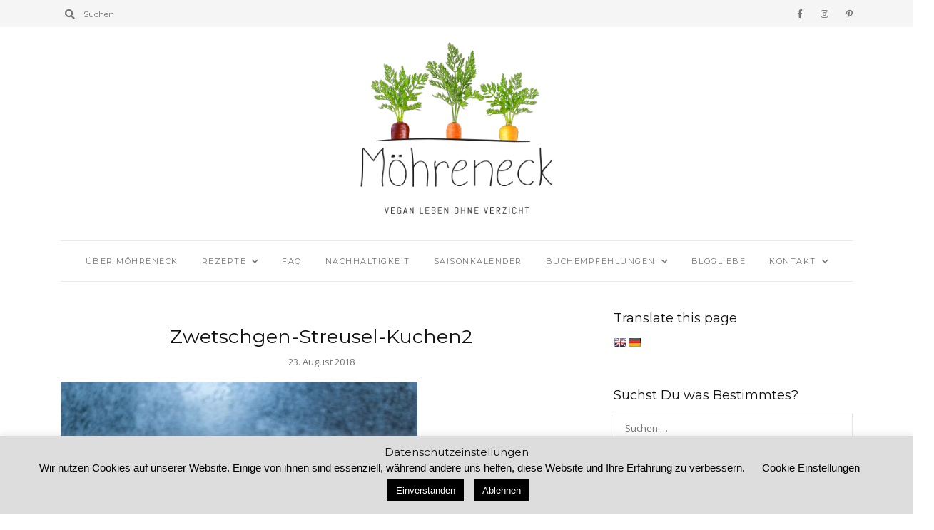

--- FILE ---
content_type: text/html; charset=UTF-8
request_url: https://www.moehreneck.de/2018/08/24/zwetschgen-streusel-kuchen/zwetschgen-streusel-kuchen2/
body_size: 18902
content:
<!DOCTYPE html>
<html lang="de">
	<head>
		<meta charset="UTF-8"/>
		<meta name="viewport" content="width=device-width, initial-scale=1.0" />
		<link rel="pingback" href="https://www.moehreneck.de/xmlrpc.php"/>
		<meta name='robots' content='index, follow, max-image-preview:large, max-snippet:-1, max-video-preview:-1' />
	<style>img:is([sizes="auto" i], [sizes^="auto," i]) { contain-intrinsic-size: 3000px 1500px }</style>
	
	<!-- This site is optimized with the Yoast SEO plugin v25.3.1 - https://yoast.com/wordpress/plugins/seo/ -->
	<title>Zwetschgen-Streusel-Kuchen2 - Möhreneck</title>
	<link rel="canonical" href="https://www.moehreneck.de/2018/08/24/zwetschgen-streusel-kuchen/zwetschgen-streusel-kuchen2/" />
	<meta property="og:locale" content="de_DE" />
	<meta property="og:type" content="article" />
	<meta property="og:title" content="Zwetschgen-Streusel-Kuchen2 - Möhreneck" />
	<meta property="og:url" content="https://www.moehreneck.de/2018/08/24/zwetschgen-streusel-kuchen/zwetschgen-streusel-kuchen2/" />
	<meta property="og:site_name" content="Möhreneck" />
	<meta property="article:modified_time" content="2018-08-23T16:56:06+00:00" />
	<meta property="og:image" content="https://www.moehreneck.de/2018/08/24/zwetschgen-streusel-kuchen/zwetschgen-streusel-kuchen2" />
	<meta property="og:image:width" content="830" />
	<meta property="og:image:height" content="1009" />
	<meta property="og:image:type" content="image/jpeg" />
	<meta name="twitter:card" content="summary_large_image" />
	<script type="application/ld+json" class="yoast-schema-graph">{"@context":"https://schema.org","@graph":[{"@type":"WebPage","@id":"https://www.moehreneck.de/2018/08/24/zwetschgen-streusel-kuchen/zwetschgen-streusel-kuchen2/","url":"https://www.moehreneck.de/2018/08/24/zwetschgen-streusel-kuchen/zwetschgen-streusel-kuchen2/","name":"Zwetschgen-Streusel-Kuchen2 - Möhreneck","isPartOf":{"@id":"https://www.moehreneck.de/#website"},"primaryImageOfPage":{"@id":"https://www.moehreneck.de/2018/08/24/zwetschgen-streusel-kuchen/zwetschgen-streusel-kuchen2/#primaryimage"},"image":{"@id":"https://www.moehreneck.de/2018/08/24/zwetschgen-streusel-kuchen/zwetschgen-streusel-kuchen2/#primaryimage"},"thumbnailUrl":"https://www.moehreneck.de/wp-content/uploads/2018/08/Zwetschgen-Streusel-Kuchen2.jpg","datePublished":"2018-08-23T16:55:44+00:00","dateModified":"2018-08-23T16:56:06+00:00","breadcrumb":{"@id":"https://www.moehreneck.de/2018/08/24/zwetschgen-streusel-kuchen/zwetschgen-streusel-kuchen2/#breadcrumb"},"inLanguage":"de","potentialAction":[{"@type":"ReadAction","target":["https://www.moehreneck.de/2018/08/24/zwetschgen-streusel-kuchen/zwetschgen-streusel-kuchen2/"]}]},{"@type":"ImageObject","inLanguage":"de","@id":"https://www.moehreneck.de/2018/08/24/zwetschgen-streusel-kuchen/zwetschgen-streusel-kuchen2/#primaryimage","url":"https://www.moehreneck.de/wp-content/uploads/2018/08/Zwetschgen-Streusel-Kuchen2.jpg","contentUrl":"https://www.moehreneck.de/wp-content/uploads/2018/08/Zwetschgen-Streusel-Kuchen2.jpg","width":830,"height":1009,"caption":"Zwetschgen-Streusel-Kuchen"},{"@type":"BreadcrumbList","@id":"https://www.moehreneck.de/2018/08/24/zwetschgen-streusel-kuchen/zwetschgen-streusel-kuchen2/#breadcrumb","itemListElement":[{"@type":"ListItem","position":1,"name":"Startseite","item":"https://www.moehreneck.de/"},{"@type":"ListItem","position":2,"name":"Zwetschgen-Streusel-Kuchen","item":"https://www.moehreneck.de/2018/08/24/zwetschgen-streusel-kuchen/"},{"@type":"ListItem","position":3,"name":"Zwetschgen-Streusel-Kuchen2"}]},{"@type":"WebSite","@id":"https://www.moehreneck.de/#website","url":"https://www.moehreneck.de/","name":"Möhreneck","description":"Vegan leben ohne Verzicht","publisher":{"@id":"https://www.moehreneck.de/#/schema/person/eb219a38a3b8cdc71f585fcd5bf382c2"},"potentialAction":[{"@type":"SearchAction","target":{"@type":"EntryPoint","urlTemplate":"https://www.moehreneck.de/?s={search_term_string}"},"query-input":{"@type":"PropertyValueSpecification","valueRequired":true,"valueName":"search_term_string"}}],"inLanguage":"de"},{"@type":["Person","Organization"],"@id":"https://www.moehreneck.de/#/schema/person/eb219a38a3b8cdc71f585fcd5bf382c2","name":"Nadine | Möhreneck","image":{"@type":"ImageObject","inLanguage":"de","@id":"https://www.moehreneck.de/#/schema/person/image/","url":"https://www.moehreneck.de/wp-content/uploads/2017/09/dasbinich.png","contentUrl":"https://www.moehreneck.de/wp-content/uploads/2017/09/dasbinich.png","width":300,"height":300,"caption":"Nadine | Möhreneck"},"logo":{"@id":"https://www.moehreneck.de/#/schema/person/image/"}}]}</script>
	<!-- / Yoast SEO plugin. -->


<link rel='dns-prefetch' href='//translate.google.com' />
<link rel='dns-prefetch' href='//www.googletagmanager.com' />
<link rel='dns-prefetch' href='//fonts.googleapis.com' />
<link rel="alternate" type="application/rss+xml" title="Möhreneck &raquo; Feed" href="https://www.moehreneck.de/feed/" />
<link rel="alternate" type="application/rss+xml" title="Möhreneck &raquo; Kommentar-Feed" href="https://www.moehreneck.de/comments/feed/" />
<link rel="alternate" type="application/rss+xml" title="Möhreneck &raquo; Zwetschgen-Streusel-Kuchen2-Kommentar-Feed" href="https://www.moehreneck.de/2018/08/24/zwetschgen-streusel-kuchen/zwetschgen-streusel-kuchen2/feed/" />
<script type="text/javascript">
/* <![CDATA[ */
window._wpemojiSettings = {"baseUrl":"https:\/\/s.w.org\/images\/core\/emoji\/15.0.3\/72x72\/","ext":".png","svgUrl":"https:\/\/s.w.org\/images\/core\/emoji\/15.0.3\/svg\/","svgExt":".svg","source":{"concatemoji":"https:\/\/www.moehreneck.de\/wp-includes\/js\/wp-emoji-release.min.js?ver=6.7.4"}};
/*! This file is auto-generated */
!function(i,n){var o,s,e;function c(e){try{var t={supportTests:e,timestamp:(new Date).valueOf()};sessionStorage.setItem(o,JSON.stringify(t))}catch(e){}}function p(e,t,n){e.clearRect(0,0,e.canvas.width,e.canvas.height),e.fillText(t,0,0);var t=new Uint32Array(e.getImageData(0,0,e.canvas.width,e.canvas.height).data),r=(e.clearRect(0,0,e.canvas.width,e.canvas.height),e.fillText(n,0,0),new Uint32Array(e.getImageData(0,0,e.canvas.width,e.canvas.height).data));return t.every(function(e,t){return e===r[t]})}function u(e,t,n){switch(t){case"flag":return n(e,"\ud83c\udff3\ufe0f\u200d\u26a7\ufe0f","\ud83c\udff3\ufe0f\u200b\u26a7\ufe0f")?!1:!n(e,"\ud83c\uddfa\ud83c\uddf3","\ud83c\uddfa\u200b\ud83c\uddf3")&&!n(e,"\ud83c\udff4\udb40\udc67\udb40\udc62\udb40\udc65\udb40\udc6e\udb40\udc67\udb40\udc7f","\ud83c\udff4\u200b\udb40\udc67\u200b\udb40\udc62\u200b\udb40\udc65\u200b\udb40\udc6e\u200b\udb40\udc67\u200b\udb40\udc7f");case"emoji":return!n(e,"\ud83d\udc26\u200d\u2b1b","\ud83d\udc26\u200b\u2b1b")}return!1}function f(e,t,n){var r="undefined"!=typeof WorkerGlobalScope&&self instanceof WorkerGlobalScope?new OffscreenCanvas(300,150):i.createElement("canvas"),a=r.getContext("2d",{willReadFrequently:!0}),o=(a.textBaseline="top",a.font="600 32px Arial",{});return e.forEach(function(e){o[e]=t(a,e,n)}),o}function t(e){var t=i.createElement("script");t.src=e,t.defer=!0,i.head.appendChild(t)}"undefined"!=typeof Promise&&(o="wpEmojiSettingsSupports",s=["flag","emoji"],n.supports={everything:!0,everythingExceptFlag:!0},e=new Promise(function(e){i.addEventListener("DOMContentLoaded",e,{once:!0})}),new Promise(function(t){var n=function(){try{var e=JSON.parse(sessionStorage.getItem(o));if("object"==typeof e&&"number"==typeof e.timestamp&&(new Date).valueOf()<e.timestamp+604800&&"object"==typeof e.supportTests)return e.supportTests}catch(e){}return null}();if(!n){if("undefined"!=typeof Worker&&"undefined"!=typeof OffscreenCanvas&&"undefined"!=typeof URL&&URL.createObjectURL&&"undefined"!=typeof Blob)try{var e="postMessage("+f.toString()+"("+[JSON.stringify(s),u.toString(),p.toString()].join(",")+"));",r=new Blob([e],{type:"text/javascript"}),a=new Worker(URL.createObjectURL(r),{name:"wpTestEmojiSupports"});return void(a.onmessage=function(e){c(n=e.data),a.terminate(),t(n)})}catch(e){}c(n=f(s,u,p))}t(n)}).then(function(e){for(var t in e)n.supports[t]=e[t],n.supports.everything=n.supports.everything&&n.supports[t],"flag"!==t&&(n.supports.everythingExceptFlag=n.supports.everythingExceptFlag&&n.supports[t]);n.supports.everythingExceptFlag=n.supports.everythingExceptFlag&&!n.supports.flag,n.DOMReady=!1,n.readyCallback=function(){n.DOMReady=!0}}).then(function(){return e}).then(function(){var e;n.supports.everything||(n.readyCallback(),(e=n.source||{}).concatemoji?t(e.concatemoji):e.wpemoji&&e.twemoji&&(t(e.twemoji),t(e.wpemoji)))}))}((window,document),window._wpemojiSettings);
/* ]]> */
</script>
<style id='wp-emoji-styles-inline-css' type='text/css'>

	img.wp-smiley, img.emoji {
		display: inline !important;
		border: none !important;
		box-shadow: none !important;
		height: 1em !important;
		width: 1em !important;
		margin: 0 0.07em !important;
		vertical-align: -0.1em !important;
		background: none !important;
		padding: 0 !important;
	}
</style>
<link rel='stylesheet' id='wp-block-library-css' href='https://www.moehreneck.de/wp-includes/css/dist/block-library/style.min.css?ver=6.7.4' type='text/css' media='all' />
<style id='wp-block-library-theme-inline-css' type='text/css'>
.wp-block-audio :where(figcaption){color:#555;font-size:13px;text-align:center}.is-dark-theme .wp-block-audio :where(figcaption){color:#ffffffa6}.wp-block-audio{margin:0 0 1em}.wp-block-code{border:1px solid #ccc;border-radius:4px;font-family:Menlo,Consolas,monaco,monospace;padding:.8em 1em}.wp-block-embed :where(figcaption){color:#555;font-size:13px;text-align:center}.is-dark-theme .wp-block-embed :where(figcaption){color:#ffffffa6}.wp-block-embed{margin:0 0 1em}.blocks-gallery-caption{color:#555;font-size:13px;text-align:center}.is-dark-theme .blocks-gallery-caption{color:#ffffffa6}:root :where(.wp-block-image figcaption){color:#555;font-size:13px;text-align:center}.is-dark-theme :root :where(.wp-block-image figcaption){color:#ffffffa6}.wp-block-image{margin:0 0 1em}.wp-block-pullquote{border-bottom:4px solid;border-top:4px solid;color:currentColor;margin-bottom:1.75em}.wp-block-pullquote cite,.wp-block-pullquote footer,.wp-block-pullquote__citation{color:currentColor;font-size:.8125em;font-style:normal;text-transform:uppercase}.wp-block-quote{border-left:.25em solid;margin:0 0 1.75em;padding-left:1em}.wp-block-quote cite,.wp-block-quote footer{color:currentColor;font-size:.8125em;font-style:normal;position:relative}.wp-block-quote:where(.has-text-align-right){border-left:none;border-right:.25em solid;padding-left:0;padding-right:1em}.wp-block-quote:where(.has-text-align-center){border:none;padding-left:0}.wp-block-quote.is-large,.wp-block-quote.is-style-large,.wp-block-quote:where(.is-style-plain){border:none}.wp-block-search .wp-block-search__label{font-weight:700}.wp-block-search__button{border:1px solid #ccc;padding:.375em .625em}:where(.wp-block-group.has-background){padding:1.25em 2.375em}.wp-block-separator.has-css-opacity{opacity:.4}.wp-block-separator{border:none;border-bottom:2px solid;margin-left:auto;margin-right:auto}.wp-block-separator.has-alpha-channel-opacity{opacity:1}.wp-block-separator:not(.is-style-wide):not(.is-style-dots){width:100px}.wp-block-separator.has-background:not(.is-style-dots){border-bottom:none;height:1px}.wp-block-separator.has-background:not(.is-style-wide):not(.is-style-dots){height:2px}.wp-block-table{margin:0 0 1em}.wp-block-table td,.wp-block-table th{word-break:normal}.wp-block-table :where(figcaption){color:#555;font-size:13px;text-align:center}.is-dark-theme .wp-block-table :where(figcaption){color:#ffffffa6}.wp-block-video :where(figcaption){color:#555;font-size:13px;text-align:center}.is-dark-theme .wp-block-video :where(figcaption){color:#ffffffa6}.wp-block-video{margin:0 0 1em}:root :where(.wp-block-template-part.has-background){margin-bottom:0;margin-top:0;padding:1.25em 2.375em}
</style>
<style id='classic-theme-styles-inline-css' type='text/css'>
/*! This file is auto-generated */
.wp-block-button__link{color:#fff;background-color:#32373c;border-radius:9999px;box-shadow:none;text-decoration:none;padding:calc(.667em + 2px) calc(1.333em + 2px);font-size:1.125em}.wp-block-file__button{background:#32373c;color:#fff;text-decoration:none}
</style>
<style id='global-styles-inline-css' type='text/css'>
:root{--wp--preset--aspect-ratio--square: 1;--wp--preset--aspect-ratio--4-3: 4/3;--wp--preset--aspect-ratio--3-4: 3/4;--wp--preset--aspect-ratio--3-2: 3/2;--wp--preset--aspect-ratio--2-3: 2/3;--wp--preset--aspect-ratio--16-9: 16/9;--wp--preset--aspect-ratio--9-16: 9/16;--wp--preset--color--black: #000000;--wp--preset--color--cyan-bluish-gray: #abb8c3;--wp--preset--color--white: #ffffff;--wp--preset--color--pale-pink: #f78da7;--wp--preset--color--vivid-red: #cf2e2e;--wp--preset--color--luminous-vivid-orange: #ff6900;--wp--preset--color--luminous-vivid-amber: #fcb900;--wp--preset--color--light-green-cyan: #7bdcb5;--wp--preset--color--vivid-green-cyan: #00d084;--wp--preset--color--pale-cyan-blue: #8ed1fc;--wp--preset--color--vivid-cyan-blue: #0693e3;--wp--preset--color--vivid-purple: #9b51e0;--wp--preset--color--wild-sand: #f5f5f5;--wp--preset--color--mercury: #e8e8e8;--wp--preset--color--boulder: #757575;--wp--preset--color--cod-gray: #111111;--wp--preset--gradient--vivid-cyan-blue-to-vivid-purple: linear-gradient(135deg,rgba(6,147,227,1) 0%,rgb(155,81,224) 100%);--wp--preset--gradient--light-green-cyan-to-vivid-green-cyan: linear-gradient(135deg,rgb(122,220,180) 0%,rgb(0,208,130) 100%);--wp--preset--gradient--luminous-vivid-amber-to-luminous-vivid-orange: linear-gradient(135deg,rgba(252,185,0,1) 0%,rgba(255,105,0,1) 100%);--wp--preset--gradient--luminous-vivid-orange-to-vivid-red: linear-gradient(135deg,rgba(255,105,0,1) 0%,rgb(207,46,46) 100%);--wp--preset--gradient--very-light-gray-to-cyan-bluish-gray: linear-gradient(135deg,rgb(238,238,238) 0%,rgb(169,184,195) 100%);--wp--preset--gradient--cool-to-warm-spectrum: linear-gradient(135deg,rgb(74,234,220) 0%,rgb(151,120,209) 20%,rgb(207,42,186) 40%,rgb(238,44,130) 60%,rgb(251,105,98) 80%,rgb(254,248,76) 100%);--wp--preset--gradient--blush-light-purple: linear-gradient(135deg,rgb(255,206,236) 0%,rgb(152,150,240) 100%);--wp--preset--gradient--blush-bordeaux: linear-gradient(135deg,rgb(254,205,165) 0%,rgb(254,45,45) 50%,rgb(107,0,62) 100%);--wp--preset--gradient--luminous-dusk: linear-gradient(135deg,rgb(255,203,112) 0%,rgb(199,81,192) 50%,rgb(65,88,208) 100%);--wp--preset--gradient--pale-ocean: linear-gradient(135deg,rgb(255,245,203) 0%,rgb(182,227,212) 50%,rgb(51,167,181) 100%);--wp--preset--gradient--electric-grass: linear-gradient(135deg,rgb(202,248,128) 0%,rgb(113,206,126) 100%);--wp--preset--gradient--midnight: linear-gradient(135deg,rgb(2,3,129) 0%,rgb(40,116,252) 100%);--wp--preset--font-size--small: 10px;--wp--preset--font-size--medium: 19px;--wp--preset--font-size--large: 28px;--wp--preset--font-size--x-large: 42px;--wp--preset--font-size--normal: 13px;--wp--preset--font-size--huge: 41px;--wp--preset--spacing--20: 0.44rem;--wp--preset--spacing--30: 0.67rem;--wp--preset--spacing--40: 1rem;--wp--preset--spacing--50: 1.5rem;--wp--preset--spacing--60: 2.25rem;--wp--preset--spacing--70: 3.38rem;--wp--preset--spacing--80: 5.06rem;--wp--preset--shadow--natural: 6px 6px 9px rgba(0, 0, 0, 0.2);--wp--preset--shadow--deep: 12px 12px 50px rgba(0, 0, 0, 0.4);--wp--preset--shadow--sharp: 6px 6px 0px rgba(0, 0, 0, 0.2);--wp--preset--shadow--outlined: 6px 6px 0px -3px rgba(255, 255, 255, 1), 6px 6px rgba(0, 0, 0, 1);--wp--preset--shadow--crisp: 6px 6px 0px rgba(0, 0, 0, 1);}:where(.is-layout-flex){gap: 0.5em;}:where(.is-layout-grid){gap: 0.5em;}body .is-layout-flex{display: flex;}.is-layout-flex{flex-wrap: wrap;align-items: center;}.is-layout-flex > :is(*, div){margin: 0;}body .is-layout-grid{display: grid;}.is-layout-grid > :is(*, div){margin: 0;}:where(.wp-block-columns.is-layout-flex){gap: 2em;}:where(.wp-block-columns.is-layout-grid){gap: 2em;}:where(.wp-block-post-template.is-layout-flex){gap: 1.25em;}:where(.wp-block-post-template.is-layout-grid){gap: 1.25em;}.has-black-color{color: var(--wp--preset--color--black) !important;}.has-cyan-bluish-gray-color{color: var(--wp--preset--color--cyan-bluish-gray) !important;}.has-white-color{color: var(--wp--preset--color--white) !important;}.has-pale-pink-color{color: var(--wp--preset--color--pale-pink) !important;}.has-vivid-red-color{color: var(--wp--preset--color--vivid-red) !important;}.has-luminous-vivid-orange-color{color: var(--wp--preset--color--luminous-vivid-orange) !important;}.has-luminous-vivid-amber-color{color: var(--wp--preset--color--luminous-vivid-amber) !important;}.has-light-green-cyan-color{color: var(--wp--preset--color--light-green-cyan) !important;}.has-vivid-green-cyan-color{color: var(--wp--preset--color--vivid-green-cyan) !important;}.has-pale-cyan-blue-color{color: var(--wp--preset--color--pale-cyan-blue) !important;}.has-vivid-cyan-blue-color{color: var(--wp--preset--color--vivid-cyan-blue) !important;}.has-vivid-purple-color{color: var(--wp--preset--color--vivid-purple) !important;}.has-black-background-color{background-color: var(--wp--preset--color--black) !important;}.has-cyan-bluish-gray-background-color{background-color: var(--wp--preset--color--cyan-bluish-gray) !important;}.has-white-background-color{background-color: var(--wp--preset--color--white) !important;}.has-pale-pink-background-color{background-color: var(--wp--preset--color--pale-pink) !important;}.has-vivid-red-background-color{background-color: var(--wp--preset--color--vivid-red) !important;}.has-luminous-vivid-orange-background-color{background-color: var(--wp--preset--color--luminous-vivid-orange) !important;}.has-luminous-vivid-amber-background-color{background-color: var(--wp--preset--color--luminous-vivid-amber) !important;}.has-light-green-cyan-background-color{background-color: var(--wp--preset--color--light-green-cyan) !important;}.has-vivid-green-cyan-background-color{background-color: var(--wp--preset--color--vivid-green-cyan) !important;}.has-pale-cyan-blue-background-color{background-color: var(--wp--preset--color--pale-cyan-blue) !important;}.has-vivid-cyan-blue-background-color{background-color: var(--wp--preset--color--vivid-cyan-blue) !important;}.has-vivid-purple-background-color{background-color: var(--wp--preset--color--vivid-purple) !important;}.has-black-border-color{border-color: var(--wp--preset--color--black) !important;}.has-cyan-bluish-gray-border-color{border-color: var(--wp--preset--color--cyan-bluish-gray) !important;}.has-white-border-color{border-color: var(--wp--preset--color--white) !important;}.has-pale-pink-border-color{border-color: var(--wp--preset--color--pale-pink) !important;}.has-vivid-red-border-color{border-color: var(--wp--preset--color--vivid-red) !important;}.has-luminous-vivid-orange-border-color{border-color: var(--wp--preset--color--luminous-vivid-orange) !important;}.has-luminous-vivid-amber-border-color{border-color: var(--wp--preset--color--luminous-vivid-amber) !important;}.has-light-green-cyan-border-color{border-color: var(--wp--preset--color--light-green-cyan) !important;}.has-vivid-green-cyan-border-color{border-color: var(--wp--preset--color--vivid-green-cyan) !important;}.has-pale-cyan-blue-border-color{border-color: var(--wp--preset--color--pale-cyan-blue) !important;}.has-vivid-cyan-blue-border-color{border-color: var(--wp--preset--color--vivid-cyan-blue) !important;}.has-vivid-purple-border-color{border-color: var(--wp--preset--color--vivid-purple) !important;}.has-vivid-cyan-blue-to-vivid-purple-gradient-background{background: var(--wp--preset--gradient--vivid-cyan-blue-to-vivid-purple) !important;}.has-light-green-cyan-to-vivid-green-cyan-gradient-background{background: var(--wp--preset--gradient--light-green-cyan-to-vivid-green-cyan) !important;}.has-luminous-vivid-amber-to-luminous-vivid-orange-gradient-background{background: var(--wp--preset--gradient--luminous-vivid-amber-to-luminous-vivid-orange) !important;}.has-luminous-vivid-orange-to-vivid-red-gradient-background{background: var(--wp--preset--gradient--luminous-vivid-orange-to-vivid-red) !important;}.has-very-light-gray-to-cyan-bluish-gray-gradient-background{background: var(--wp--preset--gradient--very-light-gray-to-cyan-bluish-gray) !important;}.has-cool-to-warm-spectrum-gradient-background{background: var(--wp--preset--gradient--cool-to-warm-spectrum) !important;}.has-blush-light-purple-gradient-background{background: var(--wp--preset--gradient--blush-light-purple) !important;}.has-blush-bordeaux-gradient-background{background: var(--wp--preset--gradient--blush-bordeaux) !important;}.has-luminous-dusk-gradient-background{background: var(--wp--preset--gradient--luminous-dusk) !important;}.has-pale-ocean-gradient-background{background: var(--wp--preset--gradient--pale-ocean) !important;}.has-electric-grass-gradient-background{background: var(--wp--preset--gradient--electric-grass) !important;}.has-midnight-gradient-background{background: var(--wp--preset--gradient--midnight) !important;}.has-small-font-size{font-size: var(--wp--preset--font-size--small) !important;}.has-medium-font-size{font-size: var(--wp--preset--font-size--medium) !important;}.has-large-font-size{font-size: var(--wp--preset--font-size--large) !important;}.has-x-large-font-size{font-size: var(--wp--preset--font-size--x-large) !important;}
:where(.wp-block-post-template.is-layout-flex){gap: 1.25em;}:where(.wp-block-post-template.is-layout-grid){gap: 1.25em;}
:where(.wp-block-columns.is-layout-flex){gap: 2em;}:where(.wp-block-columns.is-layout-grid){gap: 2em;}
:root :where(.wp-block-pullquote){font-size: 1.5em;line-height: 1.6;}
</style>
<link rel='stylesheet' id='cpsh-shortcodes-css' href='https://www.moehreneck.de/wp-content/plugins/column-shortcodes//assets/css/shortcodes.css?ver=1.0.1' type='text/css' media='all' />
<link rel='stylesheet' id='cookie-law-info-css' href='https://www.moehreneck.de/wp-content/plugins/cookie-law-info/legacy/public/css/cookie-law-info-public.css?ver=3.3.0' type='text/css' media='all' />
<link rel='stylesheet' id='cookie-law-info-gdpr-css' href='https://www.moehreneck.de/wp-content/plugins/cookie-law-info/legacy/public/css/cookie-law-info-gdpr.css?ver=3.3.0' type='text/css' media='all' />
<link rel='stylesheet' id='google-language-translator-css' href='https://www.moehreneck.de/wp-content/plugins/google-language-translator/css/style.css?ver=6.0.20' type='text/css' media='' />
<link rel='stylesheet' id='jpibfi-style-css' href='https://www.moehreneck.de/wp-content/plugins/jquery-pin-it-button-for-images/css/client.css?ver=3.0.6' type='text/css' media='all' />
<link rel='stylesheet' id='grace_main_style-css' href='https://www.moehreneck.de/wp-content/themes/grace-minimal-theme/assets/css/style.min.css?ver=1.6.1' type='text/css' media='all' />
<style id='grace_main_style-inline-css' type='text/css'>
body.boxed{background-color:#f5f5f5;} @media (min-width:991px){ #site-logo{padding-top:20px;padding-bottom:20px;} #site-logo, #site-logo img{max-width:300px;} .header-style-2 #site-logo, .header-style-2 #site-logo img{max-width:130px;} } @media (max-width: 991px) { #site-logo, #site-logo img{max-width:115px!important;} } #site-header-inner{background-color:#ffffff!important;} #header-top{background-color:#f5f5f5!important;} #header-search .fa,#header-search input[type=text],#header-search input[type=text]::-webkit-input-placeholder,.header-social li a{color:#757575;} .header-social li a:hover{color:#111111;} #header-navigation{background-color:#ffffff!important;} #header-navigation #header-nav{border-color:#eaeaea;} .menu .menu-item > a,.menu .sub-menu li a,.menu > li:after{color:#757575!important;} .menu > li > a:hover, .submenu-active, #header-nav .menu-item > a.active,.menu .menu-item > a:hover, .menu .page_item > a:hover{color:#111111!important;} .menu .sub-menu{background-color:#ffffff;border-color:#f5f5f5;} .menu .sub-menu li a:hover{background-color:#f5f5f5;} .header-style-2 #header-nav{margin-top:40px;} .header-style-2 .medium-header-container{padding-bottom:15px;} @media (max-width: 991px) { #mobile-nav-icon span{background-color:#757575!important;} .menu-item-has-children .sub-drop-icon, .page_item_has_children .sub-drop-icon{color:#757575!important;} #header-nav{background-color:#ffffff!important;} #header-nav.menu-active,#header-nav .menu-item > a, #header-nav .page_item > a{border-color:#f5f5f5!important;} } .footer-social li a{color:#757575;} .footer-social li a:hover{color:#111111;} #footer-bottom{background-color:#eaeaea;} #footer-copyright{color:#757575;} #scroll-top{background-color:#C7C7C7;} #scroll-top:hover{background-color:#111111;} #scroll-top span{color:#ffffff;} #scroll-top:hover span{color:#ffffff;} .primary-button,.search-widget #searchsubmit, .sidebar-widget input[type=submit], .comment-respond .submit,.sidebar-widget .tagcloud a,.post-password-form input[type=submit]{background-color:#eaeaea;border-color:#eaeaea!important;color:#757575!important;} .primary-button:hover,.search-widget #searchsubmit:hover, .sidebar-widget input[type=submit]:hover, .comment-respond .submit:hover,.sidebar-widget .tagcloud a:hover,.post-password-form input[type=submit]:hover{background-color:#757575;border-color:#757575!important;color:#f5f5f5!important;} .widget_calendar .calendar_wrap #today{background-color:#eaeaea;color:#757575;} .page-newsletter input[type=submit]{background-color:#e8e8e8!important;border-color:#e8e8e8!important;color:#757575!important;} .page-newsletter input[type=submit]:hover{background-color:#757575!important;border-color:#757575!important;color:#f5f5f5!important;} .featured-content-area .primary-button{background-color:#e8e8e8!important;border-color:#e8e8e8!important;color:#757575!important;} .featured-content-area .primary-button:hover{background-color:#757575!important;border-color:#757575!important;color:#f5f5f5!important;} .featured-content-area h2,.featured-content-area h2 a{color:#111111;} .featured-content-area h2 a:hover{color:#757575;} .featured-content-area p{color:#757575;} .featured-content-area .post-categories li,.featured-content-area .post-categories li a,a.featured-slide .post-categories li{color:#757575;} .slideshow-btn{color:#757575;} .carousel .owl-dot,.carousel .owl-dot.active{background-color:#757575;} .home-page-newsletter .page-newsletter{background-color:#f5f5f5;} .sidebar-widget h3,.widget_rss h3 a,.widget_mc4wp_form_widget.sidebar-widget h3{color:#111111;} .widget-social-icons li a{color:#ababab;} .widget-social-icons li a:hover{color:#111111;} .widget_recent_entries li a,.widget_grace_posts_widget h4,.widget_recent_comments span{color:#111111;} .widget_recent_entries li a:hover,.widget_grace_posts_widget li a:hover h4,.widget_recent_comments li:hover span{color:#c7c7c7;} .widget_grace_about_widget,.widget_grace_social_widget,.widget_grace_posts_widget li a,.sidebar-widget .cat-item a,.sidebar-widget .page_item a,.widget_archive li a,.widget_meta li a,.sidebar-widget .recentcomments,.widget_recent_entries li,.widget_rss li,.widget_categories li,.widget_archive li{border-color:#eaeaea;} .widget_mc4wp_form_widget{background-color:#f5f5f5;} .input-field, .input-field::placeholder, .input-textarea, .input-textarea::placeholder, .sidebar-widget input, .sidebar-widget select, .page-newsletter input[type=email], .post-password-form input[type=password]{border-color:#e6e6e6;background-color:#ffffff;color:#757575;} .input-field:focus, .input-textarea:focus, .input-field:hover, .input-textarea:hover, .sidebar-widget input:focus, .sidebar-widget select:focus, .sidebar-widget input:hover, .sidebar-widget select:hover, .page-newsletter input[type=email]:focus, .page-newsletter input[type=email]:hover, .post-password-form input[type=password]:focus, .post-password-form input[type=password]:hover{border-color:#111111;} .post-list-item h3 a,.single-post-title h1{color:#111111;} .post-list-item h3 a:hover{color:#757575;} .post-categories li a,.post-categories li:before{color:#757575;} .post-categories li a:hover{color:#111111;} .post-list-item-meta,.post-list-item-meta a,.single-post-top-meta,.post-list-item-meta span:before{color:#757575;} .post-list-item{border-color:#eaeaea;} .sticky{background-color:#f5f5f5;} .wp-block-pullquote p:before{color:#757575;} .page-content blockquote,.wp-block-quote:not(.is-large):not(.is-style-large){border-color:#757575;} .post-tags a,.sidebar-widget .tagcloud a{background-color:#f5f5f5!important;color:#757575!important;} .post-tags a:hover,.sidebar-widget .tagcloud a:hover{background-color:#757575!important;color:#f5f5f5!important;} .social-item span{color:#ababab;} .social-item span:hover{color:#111111;} .post-author-content h4,.post-author-content h4 a{color:#111111;} .post-author-content h4 a:hover{color:#757575;} .post-author-content p{color:#757575;} .post-author-content .widget-social-icons li a{color:#ababab;} .post-author-content .widget-social-icons li a:hover{color:#111111;} .single-post-main .page-newsletter{background-color:#f5f5f5;} .comment-author-name{color:#111111;} .comment-date{color:#757575;} .comment-main-right .page-content p{color:#757575;} .comment-body,.comment-respond{border-color:#f5f5f5;} .comment-main-content .reply .comment-reply-link{color:#757575;background-color:#f5f5f5;} .comment-main-content .reply .comment-reply-link:hover{color:#f5f5f5;background-color:#757575;} .post-navigation{background-color:#eaeaea;} .post-navigation a{color:#757575;} .post-navigation a:hover{color:#111111;}
</style>
<link rel='stylesheet' id='grace-fonts-css' href='//fonts.googleapis.com/css?family=Montserrat%7COpen+Sans%3A400%2C400&#038;ver=1.0' type='text/css' media='all' />
<script type="text/javascript" src="https://www.moehreneck.de/wp-includes/js/jquery/jquery.min.js?ver=3.7.1" id="jquery-core-js"></script>
<script type="text/javascript" src="https://www.moehreneck.de/wp-includes/js/jquery/jquery-migrate.min.js?ver=3.4.1" id="jquery-migrate-js"></script>
<script type="text/javascript" id="cookie-law-info-js-extra">
/* <![CDATA[ */
var Cli_Data = {"nn_cookie_ids":[],"cookielist":[],"non_necessary_cookies":[],"ccpaEnabled":"","ccpaRegionBased":"","ccpaBarEnabled":"","strictlyEnabled":["necessary","obligatoire"],"ccpaType":"gdpr","js_blocking":"","custom_integration":"","triggerDomRefresh":"","secure_cookies":""};
var cli_cookiebar_settings = {"animate_speed_hide":"500","animate_speed_show":"500","background":"#dddddd","border":"#b1a6a6c2","border_on":"","button_1_button_colour":"#000","button_1_button_hover":"#000000","button_1_link_colour":"#fff","button_1_as_button":"1","button_1_new_win":"","button_2_button_colour":"#333","button_2_button_hover":"#292929","button_2_link_colour":"#000000","button_2_as_button":"","button_2_hidebar":"","button_3_button_colour":"#000","button_3_button_hover":"#000000","button_3_link_colour":"#fff","button_3_as_button":"1","button_3_new_win":"","button_4_button_colour":"#000","button_4_button_hover":"#000000","button_4_link_colour":"#000000","button_4_as_button":"","button_7_button_colour":"#61a229","button_7_button_hover":"#4e8221","button_7_link_colour":"#fff","button_7_as_button":"1","button_7_new_win":"","font_family":"inherit","header_fix":"1","notify_animate_hide":"1","notify_animate_show":"","notify_div_id":"#cookie-law-info-bar","notify_position_horizontal":"right","notify_position_vertical":"bottom","scroll_close":"","scroll_close_reload":"","accept_close_reload":"","reject_close_reload":"","showagain_tab":"","showagain_background":"#fff","showagain_border":"#000","showagain_div_id":"#cookie-law-info-again","showagain_x_position":"100px","text":"#000000","show_once_yn":"","show_once":"10000","logging_on":"","as_popup":"","popup_overlay":"1","bar_heading_text":"Datenschutzeinstellungen","cookie_bar_as":"banner","popup_showagain_position":"bottom-right","widget_position":"left"};
var log_object = {"ajax_url":"https:\/\/www.moehreneck.de\/wp-admin\/admin-ajax.php"};
/* ]]> */
</script>
<script type="text/javascript" src="https://www.moehreneck.de/wp-content/plugins/cookie-law-info/legacy/public/js/cookie-law-info-public.js?ver=3.3.0" id="cookie-law-info-js"></script>

<!-- Google Tag (gtac.js) durch Site-Kit hinzugefügt -->

<!-- Von Site Kit hinzugefügtes Google-Analytics-Snippet -->
<script type="text/javascript" src="https://www.googletagmanager.com/gtag/js?id=GT-M3SPCLZ" id="google_gtagjs-js" async></script>
<script type="text/javascript" id="google_gtagjs-js-after">
/* <![CDATA[ */
window.dataLayer = window.dataLayer || [];function gtag(){dataLayer.push(arguments);}
gtag("set","linker",{"domains":["www.moehreneck.de"]});
gtag("js", new Date());
gtag("set", "developer_id.dZTNiMT", true);
gtag("config", "GT-M3SPCLZ");
/* ]]> */
</script>

<!-- Das Snippet mit dem schließenden Google-Tag (gtag.js) wurde von Site Kit hinzugefügt -->
<link rel="https://api.w.org/" href="https://www.moehreneck.de/wp-json/" /><link rel="alternate" title="JSON" type="application/json" href="https://www.moehreneck.de/wp-json/wp/v2/media/23661" /><link rel="EditURI" type="application/rsd+xml" title="RSD" href="https://www.moehreneck.de/xmlrpc.php?rsd" />
<meta name="generator" content="WordPress 6.7.4" />
<link rel='shortlink' href='https://www.moehreneck.de/?p=23661' />
<link rel="alternate" title="oEmbed (JSON)" type="application/json+oembed" href="https://www.moehreneck.de/wp-json/oembed/1.0/embed?url=https%3A%2F%2Fwww.moehreneck.de%2F2018%2F08%2F24%2Fzwetschgen-streusel-kuchen%2Fzwetschgen-streusel-kuchen2%2F" />
<link rel="alternate" title="oEmbed (XML)" type="text/xml+oembed" href="https://www.moehreneck.de/wp-json/oembed/1.0/embed?url=https%3A%2F%2Fwww.moehreneck.de%2F2018%2F08%2F24%2Fzwetschgen-streusel-kuchen%2Fzwetschgen-streusel-kuchen2%2F&#038;format=xml" />
<style>p.hello{font-size:12px;color:darkgray;}#google_language_translator,#flags{text-align:left;}#google_language_translator{clear:both;}#flags{width:165px;}#flags a{display:inline-block;margin-right:2px;}#google_language_translator a{display:none!important;}div.skiptranslate.goog-te-gadget{display:inline!important;}.goog-te-gadget{color:transparent!important;}.goog-te-gadget{font-size:0px!important;}.goog-branding{display:none;}.goog-tooltip{display: none!important;}.goog-tooltip:hover{display: none!important;}.goog-text-highlight{background-color:transparent!important;border:none!important;box-shadow:none!important;}#google_language_translator select.goog-te-combo{color:#32373c;}div.skiptranslate{display:none!important;}body{top:0px!important;}#goog-gt-{display:none!important;}font font{background-color:transparent!important;box-shadow:none!important;position:initial!important;}#glt-translate-trigger{left:20px;right:auto;}#glt-translate-trigger > span{color:#ffffff;}#glt-translate-trigger{background:#f89406;}.goog-te-gadget .goog-te-combo{width:100%;}</style><meta name="generator" content="Site Kit by Google 1.155.0" /><style type="text/css">
	a.pinit-button.custom span {
		}

	.pinit-hover {
		opacity: 0.8 !important;
		filter: alpha(opacity=80) !important;
	}
	a.pinit-button {
	border-bottom: 0 !important;
	box-shadow: none !important;
	margin-bottom: 0 !important;
}
a.pinit-button::after {
    display: none;
}</style>
		<link rel="icon" href="https://www.moehreneck.de/wp-content/uploads/2020/03/favicon-moehreneck.png" sizes="32x32" />
<link rel="icon" href="https://www.moehreneck.de/wp-content/uploads/2020/03/favicon-moehreneck.png" sizes="192x192" />
<link rel="apple-touch-icon" href="https://www.moehreneck.de/wp-content/uploads/2020/03/favicon-moehreneck.png" />
<meta name="msapplication-TileImage" content="https://www.moehreneck.de/wp-content/uploads/2020/03/favicon-moehreneck.png" />
		<style type="text/css" id="wp-custom-css">
			body.ei-primary #easyindex-index .ei-item-term { padding-bottom: 2em; padding-top: 1em; }

#sb_instagram .sb_instagram_header, .sb_instagram_header { visibility: hidden; }

#footer-instagram #sb_instagram #sbi_load { visibility: hidden; }

.wp-container-4 {
  margin-bottom: -1.5em;
  margin-top: -1.5em;
}

.wp-container-5 {
  margin-bottom: -1.5em;
  margin-top: -1.5em;
}		</style>
			</head>

	<body class="attachment attachment-template-default single single-attachment postid-23661 attachmentid-23661 attachment-jpeg wp-custom-logo wp-embed-responsive">
	
			
				
		<header id="site-header" class=" ">
			
			<div id="site-header-inner">

				
	
	<div id="header-top">
	
		<div class="container clearfix">
		
						
				<form id="header-search" role="search" method="get" action="https://www.moehreneck.de/">
					<button type="submit" id="submit-button">
						<i class="fa fa-search"></i>
					</button>
					<input type="text" placeholder="Suchen" class="font-montserrat-reg" name="s" id="s" />
				</form>
				
						
						
				<ul class="header-social">
							
			<li>
				<a href="https://www.facebook.com/moehreneck" target="_blank">
					<i class="fab fa-facebook-f"></i>
				</a>
			</li>
			
				
			<li>
				<a href="https://www.instagram.com/moehreneck/" target="_blank">
					<i class="fab fa-instagram"></i>
				</a>
			</li>
			
				
			<li>
				<a href="https://www.pinterest.de/moehreneck/" target="_blank">
					<i class="fab fa-pinterest-p"></i>
				</a>
			</li>
			
						</ul>
				
						
		</div>
		
	</div>
	

<div id="header-middle">

	<div class="container">
	
		<div class="medium-header-container clearfix">
		
			
<a href="https://www.moehreneck.de/" id="site-logo">
	<img src="https://www.moehreneck.de/wp-content/uploads/2017/09/logo-moehreneck-webseite.png" alt="Möhreneck">
</a>
<!-- #site-logo -->
<div id="mobile-nav-button">
	<div id="mobile-nav-icon">
		<span></span>
		<span></span>
		<span></span>
		<span></span>
	</div>
</div>
<!-- #mobile-nav-button -->			
		</div>

	</div>
	
</div>
<!-- #header-middle -->

<div id="header-navigation" class="nav-fixed">

	<div class="container">
		
		
<nav id="header-nav">
	<ul id="nav-ul" class="menu font-montserrat-reg clearfix"><li id="menu-item-17161" class="menu-item menu-item-type-post_type menu-item-object-page menu-item-17161"><a href="https://www.moehreneck.de/ueber-moehreneck/">Über Möhreneck</a></li>
<li id="menu-item-369" class="menu-item menu-item-type-custom menu-item-object-custom menu-item-has-children menu-item-369"><a href="#">Rezepte</a>
<ul class="sub-menu">
	<li id="menu-item-31357" class="menu-item menu-item-type-custom menu-item-object-custom menu-item-31357"><a href="https://www.moehreneck.de/category/weihnachten/">Weihnachten</a></li>
	<li id="menu-item-29603" class="menu-item menu-item-type-post_type menu-item-object-page menu-item-29603"><a href="https://www.moehreneck.de/rezepte-a-z/">Rezepte A-Z</a></li>
	<li id="menu-item-30986" class="menu-item menu-item-type-custom menu-item-object-custom menu-item-has-children menu-item-30986"><a href="#">Kategorien</a>
	<ul class="sub-menu">
		<li id="menu-item-30988" class="menu-item menu-item-type-custom menu-item-object-custom menu-item-30988"><a href="https://www.moehreneck.de/category/alles-mit-blaetterteig/">Alles mit Blätterteig</a></li>
		<li id="menu-item-30989" class="menu-item menu-item-type-custom menu-item-object-custom menu-item-30989"><a href="https://www.moehreneck.de/category/alles-mit-hefe/">Alles mit Hefe</a></li>
		<li id="menu-item-30990" class="menu-item menu-item-type-custom menu-item-object-custom menu-item-30990"><a href="https://www.moehreneck.de/category/alles-mit-kartoffeln/">Alles mit Kartoffeln</a></li>
		<li id="menu-item-30991" class="menu-item menu-item-type-custom menu-item-object-custom menu-item-30991"><a href="https://www.moehreneck.de/category/alles-mit-nudeln/">Alles mit Nudeln</a></li>
		<li id="menu-item-30992" class="menu-item menu-item-type-custom menu-item-object-custom menu-item-30992"><a href="https://www.moehreneck.de/category/alles-mit-tofu/">Alles mit Tofu</a></li>
		<li id="menu-item-30993" class="menu-item menu-item-type-custom menu-item-object-custom menu-item-30993"><a href="https://www.moehreneck.de/category/auflauf-gratin/">Auflauf &#038; Gratin</a></li>
		<li id="menu-item-30994" class="menu-item menu-item-type-custom menu-item-object-custom menu-item-30994"><a href="https://www.moehreneck.de/category/basics/">Basics</a></li>
		<li id="menu-item-30995" class="menu-item menu-item-type-custom menu-item-object-custom menu-item-30995"><a href="https://www.moehreneck.de/category/brot-broetchen/">Brot &#038; Brötchen</a></li>
		<li id="menu-item-30996" class="menu-item menu-item-type-custom menu-item-object-custom menu-item-30996"><a href="https://www.moehreneck.de/category/burger-sandwiches-burritos/">Burger, Sandwiches &#038; Burritos</a></li>
		<li id="menu-item-30997" class="menu-item menu-item-type-custom menu-item-object-custom menu-item-30997"><a href="https://www.moehreneck.de/category/dessert/">Dessert</a></li>
		<li id="menu-item-30998" class="menu-item menu-item-type-custom menu-item-object-custom menu-item-30998"><a href="https://www.moehreneck.de/category/dips-aufstriche/">Dips &#038; Aufstriche</a></li>
		<li id="menu-item-30999" class="menu-item menu-item-type-custom menu-item-object-custom menu-item-30999"><a href="https://www.moehreneck.de/category/eis-sorbet/">Eis &#038; Sorbet</a></li>
		<li id="menu-item-31000" class="menu-item menu-item-type-custom menu-item-object-custom menu-item-31000"><a href="https://www.moehreneck.de/category/frittiertes/">Frittiertes</a></li>
		<li id="menu-item-31001" class="menu-item menu-item-type-custom menu-item-object-custom menu-item-31001"><a href="https://www.moehreneck.de/category/fruehstueck/">Frühstück</a></li>
		<li id="menu-item-31002" class="menu-item menu-item-type-custom menu-item-object-custom menu-item-31002"><a href="https://www.moehreneck.de/category/gemuese-aus-dem-ofen/">Gemüse aus dem Ofen</a></li>
		<li id="menu-item-31003" class="menu-item menu-item-type-custom menu-item-object-custom menu-item-31003"><a href="https://www.moehreneck.de/category/getraenke/">Getränke</a></li>
		<li id="menu-item-31004" class="menu-item menu-item-type-custom menu-item-object-custom menu-item-31004"><a href="https://www.moehreneck.de/category/kuchen-torten/">Kuchen &#038; Torten</a></li>
		<li id="menu-item-31005" class="menu-item menu-item-type-custom menu-item-object-custom menu-item-31005"><a href="https://www.moehreneck.de/category/muffins-cupcakes/">Muffins &#038; Cupcakes</a></li>
		<li id="menu-item-31006" class="menu-item menu-item-type-custom menu-item-object-custom menu-item-31006"><a href="https://www.moehreneck.de/category/pesto/">Pesto</a></li>
		<li id="menu-item-31007" class="menu-item menu-item-type-custom menu-item-object-custom menu-item-31007"><a href="https://www.moehreneck.de/category/pizza-flammkuchen/">Pizza &#038; Flammkuchen</a></li>
		<li id="menu-item-31008" class="menu-item menu-item-type-custom menu-item-object-custom menu-item-31008"><a href="https://www.moehreneck.de/category/plaetzchen-cookies/">Plätzchen &#038; Cookies</a></li>
		<li id="menu-item-31009" class="menu-item menu-item-type-custom menu-item-object-custom menu-item-31009"><a href="https://www.moehreneck.de/category/reis-bulgur-couscous/">Reis, Bulgur &#038; Couscous</a></li>
		<li id="menu-item-31010" class="menu-item menu-item-type-custom menu-item-object-custom menu-item-31010"><a href="https://www.moehreneck.de/category/salate/">Salate</a></li>
	</ul>
</li>
	<li id="menu-item-24850" class="menu-item menu-item-type-custom menu-item-object-custom menu-item-24850"><a href="https://www.moehreneck.de/category/rezeptklassiker-vegan/">Rezeptklassiker vegan</a></li>
	<li id="menu-item-24852" class="menu-item menu-item-type-custom menu-item-object-custom menu-item-24852"><a href="https://www.moehreneck.de/category/saisonal-schmeckts-besser/">Saisonal schmeckt&#8217;s besser</a></li>
	<li id="menu-item-17152" class="menu-item menu-item-type-post_type menu-item-object-page menu-item-17152"><a href="https://www.moehreneck.de/projekt-zuckerfrei/">Projekt Zuckerfrei</a></li>
</ul>
</li>
<li id="menu-item-26277" class="menu-item menu-item-type-post_type menu-item-object-page menu-item-26277"><a href="https://www.moehreneck.de/faq-haeufig-gestellte-fragen/">FAQ</a></li>
<li id="menu-item-30656" class="menu-item menu-item-type-post_type menu-item-object-page menu-item-30656"><a href="https://www.moehreneck.de/nachhaltigkeit/">Nachhaltigkeit</a></li>
<li id="menu-item-30657" class="menu-item menu-item-type-post_type menu-item-object-page menu-item-30657"><a href="https://www.moehreneck.de/saisonkalender/">Saisonkalender</a></li>
<li id="menu-item-17153" class="menu-item menu-item-type-post_type menu-item-object-page menu-item-has-children menu-item-17153"><a href="https://www.moehreneck.de/buchempfehlungen/">Buchempfehlungen</a>
<ul class="sub-menu">
	<li id="menu-item-26921" class="menu-item menu-item-type-post_type menu-item-object-page menu-item-26921"><a href="https://www.moehreneck.de/e-books/">E-Books</a></li>
</ul>
</li>
<li id="menu-item-17878" class="menu-item menu-item-type-post_type menu-item-object-page menu-item-17878"><a href="https://www.moehreneck.de/blogliebe/">Blogliebe</a></li>
<li id="menu-item-17157" class="menu-item menu-item-type-post_type menu-item-object-page menu-item-has-children menu-item-17157"><a href="https://www.moehreneck.de/kontakt/">Kontakt</a>
<ul class="sub-menu">
	<li id="menu-item-30664" class="menu-item menu-item-type-post_type menu-item-object-page menu-item-30664"><a href="https://www.moehreneck.de/impressum/">Impressum</a></li>
	<li id="menu-item-30663" class="menu-item menu-item-type-post_type menu-item-object-page menu-item-privacy-policy menu-item-30663"><a rel="privacy-policy" href="https://www.moehreneck.de/datenschutz/">Datenschutz</a></li>
</ul>
</li>
</ul></nav>	
	</div>
	
</div>
<!-- #header-navigation -->		
			</div>
			
		</header>
		<!-- #site-header -->
<div id="main-content">

			
		
		
	<section class="single-post-main page-section">
	
		<div class="container">

						
			<div class="row">
			
				<div class="col-xlarge-8 col-medium-8  ">

					<article id="post-23661" class="single-post-content post-23661 attachment type-attachment status-inherit hentry">
						
						

		
			<div class="post-type-image clearfix">
				<input class="jpibfi" type="hidden">			</div>
		
				
		
<div class="single-post-title single-post-title-center clearfix"><ul class="post-categories clearfix"></ul><h1 class="font-montserrat-reg">Zwetschgen-Streusel-Kuchen2</h1><div class="single-post-top-meta font-opensans-reg clearfix"><time datetime="2018-08-23">23. August 2018</time></div></div>						
						<div class="page-content clearfix">
							<input class="jpibfi" type="hidden"><p class="attachment"><a href='https://www.moehreneck.de/wp-content/uploads/2018/08/Zwetschgen-Streusel-Kuchen2.jpg'><img fetchpriority="high" decoding="async" width="500" height="608" src="https://www.moehreneck.de/wp-content/uploads/2018/08/Zwetschgen-Streusel-Kuchen2-500x608.jpg" class="attachment-medium size-medium" alt="Zwetschgen-Streusel-Kuchen" srcset="https://www.moehreneck.de/wp-content/uploads/2018/08/Zwetschgen-Streusel-Kuchen2-500x608.jpg 500w, https://www.moehreneck.de/wp-content/uploads/2018/08/Zwetschgen-Streusel-Kuchen2.jpg 830w" sizes="(max-width: 500px) 100vw, 500px" data-jpibfi-post-excerpt="" data-jpibfi-post-url="https://www.moehreneck.de/2018/08/24/zwetschgen-streusel-kuchen/zwetschgen-streusel-kuchen2/" data-jpibfi-post-title="Zwetschgen-Streusel-Kuchen2" data-jpibfi-src="https://www.moehreneck.de/wp-content/uploads/2018/08/Zwetschgen-Streusel-Kuchen2-500x608.jpg" ></a></p>
						</div>

												
						

					</article>
					
					
					
					
					
					

	<section class="post-related-posts">
		
				
			<div class="related-posts-heading">
				<h4 class="font-montserrat-reg">Das könnte dir ebenfalls gefallen</h4>
			</div>
			
		
		<ul class="row">
		
					
						
				<li class="col-xlarge-4 col-medium-6">
				
					<div class="post-list-item wide-post-list-item">
					
											
								<a href="https://www.moehreneck.de/2019/12/24/bratapfel-spekulatius-tiramisu/">
								
									<input class="jpibfi" type="hidden"><img width="830" height="505" src="https://www.moehreneck.de/wp-content/uploads/2019/12/bratapfel-spekulatius-tiramisu-titel.jpg" class="image wp-post-image" alt="Bratapfel-Spekulatius-Tiramisu" decoding="async" srcset="https://www.moehreneck.de/wp-content/uploads/2019/12/bratapfel-spekulatius-tiramisu-titel.jpg 830w, https://www.moehreneck.de/wp-content/uploads/2019/12/bratapfel-spekulatius-tiramisu-titel-500x304.jpg 500w, https://www.moehreneck.de/wp-content/uploads/2019/12/bratapfel-spekulatius-tiramisu-titel-768x467.jpg 768w" sizes="(max-width: 830px) 100vw, 830px" data-jpibfi-post-excerpt="" data-jpibfi-post-url="https://www.moehreneck.de/2018/08/24/zwetschgen-streusel-kuchen/zwetschgen-streusel-kuchen2/" data-jpibfi-post-title="Zwetschgen-Streusel-Kuchen2" data-jpibfi-src="https://www.moehreneck.de/wp-content/uploads/2019/12/bratapfel-spekulatius-tiramisu-titel.jpg" >									
								</a>
								
													
						<h3 class="font-montserrat-reg"><a href="https://www.moehreneck.de/2019/12/24/bratapfel-spekulatius-tiramisu/">Bratapfel-Spekulatius-Tiramisu</a></h3>
						
						<div class="post-list-item-meta font-opensans-reg clearfix">
							<span>24. Dezember 2019</span>
						</div>
						
					</div>
					
				</li>
				
							
						
				<li class="col-xlarge-4 col-medium-6">
				
					<div class="post-list-item wide-post-list-item">
					
											
								<a href="https://www.moehreneck.de/2020/01/19/warenkunde-gruenkohl/">
								
									<input class="jpibfi" type="hidden"><img width="830" height="505" src="https://www.moehreneck.de/wp-content/uploads/2020/01/warenkunde-gruenkohl-titel.jpg" class="image wp-post-image" alt="Warenkunde - Grünkohl" decoding="async" srcset="https://www.moehreneck.de/wp-content/uploads/2020/01/warenkunde-gruenkohl-titel.jpg 830w, https://www.moehreneck.de/wp-content/uploads/2020/01/warenkunde-gruenkohl-titel-500x304.jpg 500w, https://www.moehreneck.de/wp-content/uploads/2020/01/warenkunde-gruenkohl-titel-768x467.jpg 768w" sizes="(max-width: 830px) 100vw, 830px" data-jpibfi-post-excerpt="" data-jpibfi-post-url="https://www.moehreneck.de/2018/08/24/zwetschgen-streusel-kuchen/zwetschgen-streusel-kuchen2/" data-jpibfi-post-title="Zwetschgen-Streusel-Kuchen2" data-jpibfi-src="https://www.moehreneck.de/wp-content/uploads/2020/01/warenkunde-gruenkohl-titel.jpg" >									
								</a>
								
													
						<h3 class="font-montserrat-reg"><a href="https://www.moehreneck.de/2020/01/19/warenkunde-gruenkohl/">Warenkunde &#8211; Grünkohl</a></h3>
						
						<div class="post-list-item-meta font-opensans-reg clearfix">
							<span>19. Januar 2020</span>
						</div>
						
					</div>
					
				</li>
				
				<div class="medium-item-clearfix"></div>			
						
				<li class="col-xlarge-4 col-medium-6">
				
					<div class="post-list-item wide-post-list-item">
					
											
								<a href="https://www.moehreneck.de/2019/03/26/schupfnudeln-mit-birnen-preiselbeeren/">
								
									<input class="jpibfi" type="hidden"><img width="830" height="505" src="https://www.moehreneck.de/wp-content/uploads/2019/03/schupfnudeln-mit-birnen-und-preiselbeeren-titel.jpg" class="image wp-post-image" alt="Schupfnudeln mit Birnen &amp; Preiselbeeren" decoding="async" loading="lazy" srcset="https://www.moehreneck.de/wp-content/uploads/2019/03/schupfnudeln-mit-birnen-und-preiselbeeren-titel.jpg 830w, https://www.moehreneck.de/wp-content/uploads/2019/03/schupfnudeln-mit-birnen-und-preiselbeeren-titel-500x304.jpg 500w" sizes="auto, (max-width: 830px) 100vw, 830px" data-jpibfi-post-excerpt="" data-jpibfi-post-url="https://www.moehreneck.de/2018/08/24/zwetschgen-streusel-kuchen/zwetschgen-streusel-kuchen2/" data-jpibfi-post-title="Zwetschgen-Streusel-Kuchen2" data-jpibfi-src="https://www.moehreneck.de/wp-content/uploads/2019/03/schupfnudeln-mit-birnen-und-preiselbeeren-titel.jpg" >									
								</a>
								
													
						<h3 class="font-montserrat-reg"><a href="https://www.moehreneck.de/2019/03/26/schupfnudeln-mit-birnen-preiselbeeren/">Schupfnudeln mit Birnen &#038; Preiselbeeren</a></h3>
						
						<div class="post-list-item-meta font-opensans-reg clearfix">
							<span>26. März 2019</span>
						</div>
						
					</div>
					
				</li>
				
				<div class="xlarge-item-clearfix"></div>			
					
		</ul>

	</section>
	<!-- .post-related-posts -->


					

	
	<section class="post-comments">
	
		<div class="post-comments-area  zero-comments">

			<div id="comments" class="comments-area">

				
					<div id="respond" class="comment-respond">
		<h3 id="reply-title" class="comment-reply-title">Leave a comment<a rel="nofollow" id="cancel-comment-reply-link" href="/2018/08/24/zwetschgen-streusel-kuchen/zwetschgen-streusel-kuchen2/#respond" style="display:none;"><span class="cancel-reply-text">Cancel Reply</span><i class="fa fa-times mobile-reply-cancel" aria-hidden="true"></i></a></h3><form action="https://www.moehreneck.de/wp-comments-post.php" method="post" id="commentform" class="comment-form" novalidate><p class="comment-notes"><span id="email-notes">Deine E-Mail-Adresse wird nicht veröffentlicht.</span> <span class="required-field-message">Erforderliche Felder sind mit <span class="required">*</span> markiert</span></p><div class="row"><div class="col-xlarge-12"><textarea autocomplete="new-password"  id="iaea8d11fa"  name="iaea8d11fa"   class="input-textarea" placeholder="Comment (Required)"></textarea><textarea id="comment" aria-label="hp-comment" aria-hidden="true" name="comment" autocomplete="new-password" style="padding:0 !important;clip:rect(1px, 1px, 1px, 1px) !important;position:absolute !important;white-space:nowrap !important;height:1px !important;width:1px !important;overflow:hidden !important;" tabindex="-1"></textarea><script data-noptimize>document.getElementById("comment").setAttribute( "id", "a884993292148ca57e808e32ea1d85f6" );document.getElementById("iaea8d11fa").setAttribute( "id", "comment" );</script></div></div><div class="row"><div class="col-xlarge-4"><input id="author" name="author" type="text" value="" size="30" aria-required="true" class="input-field" placeholder="Name (Required)" /></div>
<div class="col-xlarge-4"><input id="email" name="email" type="text" value="" size="30" aria-required="true" class="input-field" placeholder="Email (Required)" /></div>
<div class="col-xlarge-4"><input id="url" name="url" type="text" value="" size="30" class="input-field" placeholder="Website" /></div></div>
<p class="comment-form-cookies-consent"><input id="wp-comment-cookies-consent" name="wp-comment-cookies-consent" type="checkbox" value="yes" /> <label for="wp-comment-cookies-consent">Meinen Namen, meine E-Mail-Adresse und meine Website in diesem Browser für die nächste Kommentierung speichern.</label></p>
<p class="form-submit"><input name="submit" type="submit" id="submit" class="primary-button font-montserrat-reg hov-bk" value="Hinterlasse einen Kommentar" /> <input type='hidden' name='comment_post_ID' value='23661' id='comment_post_ID' />
<input type='hidden' name='comment_parent' id='comment_parent' value='0' />
</p></form>	</div><!-- #respond -->
	
			</div>

		</div>
	
	</section>
	<!-- .post-comments -->

					
					
					
				</div>
				
								
					<aside class="col-xlarge-4 col-medium-4 post-sidebar right-sidebar">
						<div class="widget_text sidebar-widget font-opensans-reg widget_custom_html"><h3 class="font-montserrat-reg">Translate this page</h3><div class="textwidget custom-html-widget"><div id="flags" class="size18"><ul id="sortable" class="ui-sortable" style="float:left"><li id='English'><a href='#' title='English' class='nturl notranslate en flag English'></a></li><li id='German'><a href='#' title='German' class='nturl notranslate de flag German'></a></li></ul></div><div id="google_language_translator" class="default-language-de"></div></div></div><div class="sidebar-widget font-opensans-reg widget_search"><h3 class="font-montserrat-reg">Suchst Du was Bestimmtes?</h3><form role="search" method="get" class="search-form" action="https://www.moehreneck.de/">
				<label>
					<span class="screen-reader-text">Suche nach:</span>
					<input type="search" class="search-field" placeholder="Suchen …" value="" name="s" />
				</label>
				<input type="submit" class="search-submit" value="Suchen" />
			</form></div><div class="widget_text sidebar-widget font-opensans-reg widget_custom_html"><h3 class="font-montserrat-reg">Saisonkalender</h3><div class="textwidget custom-html-widget"><a href="https://www.moehreneck.de/saisonkalender/" target="_blank"><img class="aligncenter" src="https://www.moehreneck.de/wp-content/uploads/2020/01/Sidebar-saisonkalender-januar.png" width="300px;" alt="Saisonkalender" /></a></div></div><div class="widget_text sidebar-widget font-opensans-reg widget_custom_html"><h3 class="font-montserrat-reg">Zutat des Monats</h3><div class="textwidget custom-html-widget"><a href="https://www.moehreneck.de/tag/wirsing/"><img class="aligncenter" src="https://www.moehreneck.de/wp-content/uploads/2020/11/zutat-des-monats-wirsing.png" width="300px;" alt="Zutat-des-Monats" /></a></div></div><div class="widget_text sidebar-widget font-opensans-reg widget_custom_html"><h3 class="font-montserrat-reg">Was ihr wissen möchtet</h3><div class="textwidget custom-html-widget"><a href="/faq-haeufig-gestellte-fragen/" target="_blank"><img class="aligncenter" src="https://www.moehreneck.de/wp-content/uploads/2020/01/Sidebar-faq.png" alt="FAQ"  width="300px;"/></a></div></div><div class="sidebar-widget font-opensans-reg widget_tag_cloud"><h3 class="font-montserrat-reg">Schlagwörter</h3><div class="tagcloud"><a href="https://www.moehreneck.de/tag/alkohol/" class="tag-cloud-link tag-link-90 tag-link-position-1" style="font-size: 14.714285714286pt;" aria-label="Alkohol (58 Einträge)">Alkohol</a>
<a href="https://www.moehreneck.de/tag/all-you-need-is/" class="tag-cloud-link tag-link-290 tag-link-position-2" style="font-size: 8pt;" aria-label="All you need is... (19 Einträge)">All you need is...</a>
<a href="https://www.moehreneck.de/tag/basilikum/" class="tag-cloud-link tag-link-100 tag-link-position-3" style="font-size: 10.142857142857pt;" aria-label="Basilikum (27 Einträge)">Basilikum</a>
<a href="https://www.moehreneck.de/tag/cashewkerne/" class="tag-cloud-link tag-link-114 tag-link-position-4" style="font-size: 8.5714285714286pt;" aria-label="Cashewkerne (21 Einträge)">Cashewkerne</a>
<a href="https://www.moehreneck.de/tag/champignons/" class="tag-cloud-link tag-link-274 tag-link-position-5" style="font-size: 13.571428571429pt;" aria-label="Champignons (48 Einträge)">Champignons</a>
<a href="https://www.moehreneck.de/tag/chili/" class="tag-cloud-link tag-link-117 tag-link-position-6" style="font-size: 11.714285714286pt;" aria-label="Chili (35 Einträge)">Chili</a>
<a href="https://www.moehreneck.de/tag/erdbeeren/" class="tag-cloud-link tag-link-271 tag-link-position-7" style="font-size: 12pt;" aria-label="Erdbeeren (37 Einträge)">Erdbeeren</a>
<a href="https://www.moehreneck.de/tag/fruehling/" class="tag-cloud-link tag-link-315 tag-link-position-8" style="font-size: 18.285714285714pt;" aria-label="Frühling (104 Einträge)">Frühling</a>
<a href="https://www.moehreneck.de/tag/haferflocken/" class="tag-cloud-link tag-link-141 tag-link-position-9" style="font-size: 8.5714285714286pt;" aria-label="Haferflocken (21 Einträge)">Haferflocken</a>
<a href="https://www.moehreneck.de/tag/haselnuesse/" class="tag-cloud-link tag-link-143 tag-link-position-10" style="font-size: 8.5714285714286pt;" aria-label="Haselnüsse (21 Einträge)">Haselnüsse</a>
<a href="https://www.moehreneck.de/tag/hefe/" class="tag-cloud-link tag-link-144 tag-link-position-11" style="font-size: 14.142857142857pt;" aria-label="Hefe (53 Einträge)">Hefe</a>
<a href="https://www.moehreneck.de/tag/herbst/" class="tag-cloud-link tag-link-317 tag-link-position-12" style="font-size: 19.857142857143pt;" aria-label="Herbst (135 Einträge)">Herbst</a>
<a href="https://www.moehreneck.de/tag/himbeeren/" class="tag-cloud-link tag-link-270 tag-link-position-13" style="font-size: 8.8571428571429pt;" aria-label="Himbeeren (22 Einträge)">Himbeeren</a>
<a href="https://www.moehreneck.de/tag/ingwer/" class="tag-cloud-link tag-link-149 tag-link-position-14" style="font-size: 9.5714285714286pt;" aria-label="Ingwer (25 Einträge)">Ingwer</a>
<a href="https://www.moehreneck.de/tag/kakao/" class="tag-cloud-link tag-link-153 tag-link-position-15" style="font-size: 11.285714285714pt;" aria-label="Kakao (33 Einträge)">Kakao</a>
<a href="https://www.moehreneck.de/tag/kartoffeln/" class="tag-cloud-link tag-link-157 tag-link-position-16" style="font-size: 12.857142857143pt;" aria-label="Kartoffeln (43 Einträge)">Kartoffeln</a>
<a href="https://www.moehreneck.de/tag/kirschen/" class="tag-cloud-link tag-link-160 tag-link-position-17" style="font-size: 8.8571428571429pt;" aria-label="Kirschen (22 Einträge)">Kirschen</a>
<a href="https://www.moehreneck.de/tag/koriander/" class="tag-cloud-link tag-link-163 tag-link-position-18" style="font-size: 9.4285714285714pt;" aria-label="Koriander (24 Einträge)">Koriander</a>
<a href="https://www.moehreneck.de/tag/kuemmel/" class="tag-cloud-link tag-link-167 tag-link-position-19" style="font-size: 10.142857142857pt;" aria-label="Kümmel (27 Einträge)">Kümmel</a>
<a href="https://www.moehreneck.de/tag/kuerbis/" class="tag-cloud-link tag-link-168 tag-link-position-20" style="font-size: 8pt;" aria-label="Kürbis (19 Einträge)">Kürbis</a>
<a href="https://www.moehreneck.de/tag/mandeln/" class="tag-cloud-link tag-link-181 tag-link-position-21" style="font-size: 14.571428571429pt;" aria-label="Mandeln (56 Einträge)">Mandeln</a>
<a href="https://www.moehreneck.de/tag/muskat/" class="tag-cloud-link tag-link-193 tag-link-position-22" style="font-size: 13.285714285714pt;" aria-label="Muskat (46 Einträge)">Muskat</a>
<a href="https://www.moehreneck.de/tag/moehren/" class="tag-cloud-link tag-link-156 tag-link-position-23" style="font-size: 14.571428571429pt;" aria-label="Möhren (56 Einträge)">Möhren</a>
<a href="https://www.moehreneck.de/tag/nelken/" class="tag-cloud-link tag-link-195 tag-link-position-24" style="font-size: 8.2857142857143pt;" aria-label="Nelken (20 Einträge)">Nelken</a>
<a href="https://www.moehreneck.de/tag/orangen/" class="tag-cloud-link tag-link-197 tag-link-position-25" style="font-size: 8.5714285714286pt;" aria-label="Orangen (21 Einträge)">Orangen</a>
<a href="https://www.moehreneck.de/tag/ostern/" class="tag-cloud-link tag-link-319 tag-link-position-26" style="font-size: 8pt;" aria-label="Ostern (19 Einträge)">Ostern</a>
<a href="https://www.moehreneck.de/tag/paprika/" class="tag-cloud-link tag-link-200 tag-link-position-27" style="font-size: 9.1428571428571pt;" aria-label="Paprika (23 Einträge)">Paprika</a>
<a href="https://www.moehreneck.de/tag/petersilie/" class="tag-cloud-link tag-link-206 tag-link-position-28" style="font-size: 11.714285714286pt;" aria-label="Petersilie (35 Einträge)">Petersilie</a>
<a href="https://www.moehreneck.de/tag/pilze/" class="tag-cloud-link tag-link-210 tag-link-position-29" style="font-size: 11.285714285714pt;" aria-label="Pilze (33 Einträge)">Pilze</a>
<a href="https://www.moehreneck.de/tag/rosmarin/" class="tag-cloud-link tag-link-226 tag-link-position-30" style="font-size: 10.142857142857pt;" aria-label="Rosmarin (27 Einträge)">Rosmarin</a>
<a href="https://www.moehreneck.de/tag/schokolade/" class="tag-cloud-link tag-link-234 tag-link-position-31" style="font-size: 14.142857142857pt;" aria-label="Schokolade (53 Einträge)">Schokolade</a>
<a href="https://www.moehreneck.de/tag/sesam/" class="tag-cloud-link tag-link-237 tag-link-position-32" style="font-size: 8.8571428571429pt;" aria-label="Sesam (22 Einträge)">Sesam</a>
<a href="https://www.moehreneck.de/tag/sommer/" class="tag-cloud-link tag-link-316 tag-link-position-33" style="font-size: 20.714285714286pt;" aria-label="Sommer (155 Einträge)">Sommer</a>
<a href="https://www.moehreneck.de/tag/spinat/" class="tag-cloud-link tag-link-240 tag-link-position-34" style="font-size: 10.714285714286pt;" aria-label="Spinat (30 Einträge)">Spinat</a>
<a href="https://www.moehreneck.de/tag/thymian/" class="tag-cloud-link tag-link-244 tag-link-position-35" style="font-size: 11pt;" aria-label="Thymian (31 Einträge)">Thymian</a>
<a href="https://www.moehreneck.de/tag/tofu/" class="tag-cloud-link tag-link-245 tag-link-position-36" style="font-size: 11.714285714286pt;" aria-label="Tofu (35 Einträge)">Tofu</a>
<a href="https://www.moehreneck.de/tag/tomaten/" class="tag-cloud-link tag-link-246 tag-link-position-37" style="font-size: 15.285714285714pt;" aria-label="Tomaten (63 Einträge)">Tomaten</a>
<a href="https://www.moehreneck.de/tag/vanille/" class="tag-cloud-link tag-link-253 tag-link-position-38" style="font-size: 17.571428571429pt;" aria-label="Vanille (93 Einträge)">Vanille</a>
<a href="https://www.moehreneck.de/tag/vegetarisch/" class="tag-cloud-link tag-link-332 tag-link-position-39" style="font-size: 22pt;" aria-label="vegetarisch (191 Einträge)">vegetarisch</a>
<a href="https://www.moehreneck.de/tag/walnuesse/" class="tag-cloud-link tag-link-258 tag-link-position-40" style="font-size: 8pt;" aria-label="Walnüsse (19 Einträge)">Walnüsse</a>
<a href="https://www.moehreneck.de/tag/weihnachten/" class="tag-cloud-link tag-link-338 tag-link-position-41" style="font-size: 17.142857142857pt;" aria-label="Weihnachten (87 Einträge)">Weihnachten</a>
<a href="https://www.moehreneck.de/tag/winter/" class="tag-cloud-link tag-link-318 tag-link-position-42" style="font-size: 15.142857142857pt;" aria-label="Winter (62 Einträge)">Winter</a>
<a href="https://www.moehreneck.de/tag/zimt/" class="tag-cloud-link tag-link-262 tag-link-position-43" style="font-size: 18pt;" aria-label="Zimt (98 Einträge)">Zimt</a>
<a href="https://www.moehreneck.de/tag/zitronen/" class="tag-cloud-link tag-link-263 tag-link-position-44" style="font-size: 19.714285714286pt;" aria-label="Zitronen (132 Einträge)">Zitronen</a>
<a href="https://www.moehreneck.de/tag/aepfel/" class="tag-cloud-link tag-link-93 tag-link-position-45" style="font-size: 14.142857142857pt;" aria-label="Äpfel (53 Einträge)">Äpfel</a></div>
</div><div class="sidebar-widget font-opensans-reg widget_text"><h3 class="font-montserrat-reg">Eine kleine Aufmerksamkeit</h3>			<div class="textwidget"><p style="text-align: justify;">Die mit * gekennzeichneten Links in meinen Beiträgen sind Amazon-Affiliatelinks. Wenn ihr diese anklickt, bestellt ihr weder direkt etwas, noch zahlt ihr beim Kauf eines Amazon-Produktes mehr. Doch mir wird eine kleine Provision gutgeschrieben, wenn ihr innerhalb der nächsten 24 Stunden etwas bei Amazon bestellt. Natürlich nur, wenn ihr keinen anderen Affiliatelink zwischenzeitlich anklickt.</p>
<p style="text-align: justify;">Diese Einnahmen fließen wieder zu 100% in diesen Blog, denn der ganze Küchenkram muss auch irgendwie finanziert werden. So tragt ihr einen kleinen Teil am Weiterbestehen dieser Seite bei. 🙂</p>
</div>
		</div>					</aside>
					<!-- .post-sidebar -->
					
							
			</div>
			
		</div>
		
	</section>

</div>
<!-- #main-content -->

		<footer id="site-footer">

					
			
		<section id="footer-bottom">
		
			<div class="container">
			
				<div id="footer-bottom-inner" class="clearfix">

												
						<ul class="footer-social">
									
			<li>
				<a href="https://www.facebook.com/moehreneck" target="_blank">
					<i class="fab fa-facebook-f"></i>
				</a>
			</li>
			
				
			<li>
				<a href="https://www.instagram.com/moehreneck/" target="_blank">
					<i class="fab fa-instagram"></i>
				</a>
			</li>
			
				
			<li>
				<a href="https://www.pinterest.de/moehreneck/" target="_blank">
					<i class="fab fa-pinterest-p"></i>
				</a>
			</li>
			
								</ul>
						
										
										
						<div id="scroll-top" class="rounded">
							<span class="fa fa-angle-up"></span>
						</div>
						
									
					<p id="footer-copyright" class="font-montserrat-reg">© 2017-2024 Nadine Acker | Möhreneck</p>
				
				</div>
				
			</div>
			
		</section>
		<!-- #footer-bottom -->
	
			
		</footer>
		<!-- #site-footer -->

		<!--googleoff: all--><div id="cookie-law-info-bar" data-nosnippet="true"><h5 class="cli_messagebar_head">Datenschutzeinstellungen</h5><span>Wir nutzen Cookies auf unserer Website. Einige von ihnen sind essenziell, während andere uns helfen, diese Website und Ihre Erfahrung zu verbessern. <a role='button' class="cli_settings_button" style="margin:5px 20px 5px 20px">Cookie Einstellungen</a><a role='button' data-cli_action="accept" id="cookie_action_close_header" class="medium cli-plugin-button cli-plugin-main-button cookie_action_close_header cli_action_button wt-cli-accept-btn" style="margin:5px">Einverstanden</a> <a role='button' id="cookie_action_close_header_reject" class="medium cli-plugin-button cli-plugin-main-button cookie_action_close_header_reject cli_action_button wt-cli-reject-btn" data-cli_action="reject">Ablehnen</a></span></div><div id="cookie-law-info-again" data-nosnippet="true"><span id="cookie_hdr_showagain">Datenschutzerklärung</span></div><div class="cli-modal" data-nosnippet="true" id="cliSettingsPopup" tabindex="-1" role="dialog" aria-labelledby="cliSettingsPopup" aria-hidden="true">
  <div class="cli-modal-dialog" role="document">
	<div class="cli-modal-content cli-bar-popup">
		  <button type="button" class="cli-modal-close" id="cliModalClose">
			<svg class="" viewBox="0 0 24 24"><path d="M19 6.41l-1.41-1.41-5.59 5.59-5.59-5.59-1.41 1.41 5.59 5.59-5.59 5.59 1.41 1.41 5.59-5.59 5.59 5.59 1.41-1.41-5.59-5.59z"></path><path d="M0 0h24v24h-24z" fill="none"></path></svg>
			<span class="wt-cli-sr-only">Schließen</span>
		  </button>
		  <div class="cli-modal-body">
			<div class="cli-container-fluid cli-tab-container">
	<div class="cli-row">
		<div class="cli-col-12 cli-align-items-stretch cli-px-0">
			<div class="cli-privacy-overview">
				<h4>Privacy Overview</h4>				<div class="cli-privacy-content">
					<div class="cli-privacy-content-text">This website uses cookies to improve your experience while you navigate through the website. Out of these cookies, the cookies that are categorized as necessary are stored on your browser as they are essential for the working of basic functionalities of the website. We also use third-party cookies that help us analyze and understand how you use this website. These cookies will be stored in your browser only with your consent. You also have the option to opt-out of these cookies. But opting out of some of these cookies may have an effect on your browsing experience.</div>
				</div>
				<a class="cli-privacy-readmore" aria-label="Mehr anzeigen" role="button" data-readmore-text="Mehr anzeigen" data-readless-text="Weniger anzeigen"></a>			</div>
		</div>
		<div class="cli-col-12 cli-align-items-stretch cli-px-0 cli-tab-section-container">
												<div class="cli-tab-section">
						<div class="cli-tab-header">
							<a role="button" tabindex="0" class="cli-nav-link cli-settings-mobile" data-target="necessary" data-toggle="cli-toggle-tab">
								Necessary							</a>
															<div class="wt-cli-necessary-checkbox">
									<input type="checkbox" class="cli-user-preference-checkbox"  id="wt-cli-checkbox-necessary" data-id="checkbox-necessary" checked="checked"  />
									<label class="form-check-label" for="wt-cli-checkbox-necessary">Necessary</label>
								</div>
								<span class="cli-necessary-caption">immer aktiv</span>
													</div>
						<div class="cli-tab-content">
							<div class="cli-tab-pane cli-fade" data-id="necessary">
								<div class="wt-cli-cookie-description">
									Necessary cookies are absolutely essential for the website to function properly. This category only includes cookies that ensures basic functionalities and security features of the website. These cookies do not store any personal information.								</div>
							</div>
						</div>
					</div>
																	<div class="cli-tab-section">
						<div class="cli-tab-header">
							<a role="button" tabindex="0" class="cli-nav-link cli-settings-mobile" data-target="non-necessary" data-toggle="cli-toggle-tab">
								Non-necessary							</a>
															<div class="cli-switch">
									<input type="checkbox" id="wt-cli-checkbox-non-necessary" class="cli-user-preference-checkbox"  data-id="checkbox-non-necessary" checked='checked' />
									<label for="wt-cli-checkbox-non-necessary" class="cli-slider" data-cli-enable="Aktiviert" data-cli-disable="Deaktiviert"><span class="wt-cli-sr-only">Non-necessary</span></label>
								</div>
													</div>
						<div class="cli-tab-content">
							<div class="cli-tab-pane cli-fade" data-id="non-necessary">
								<div class="wt-cli-cookie-description">
									Any cookies that may not be particularly necessary for the website to function and is used specifically to collect user personal data via analytics, ads, other embedded contents are termed as non-necessary cookies. It is mandatory to procure user consent prior to running these cookies on your website.								</div>
							</div>
						</div>
					</div>
										</div>
	</div>
</div>
		  </div>
		  <div class="cli-modal-footer">
			<div class="wt-cli-element cli-container-fluid cli-tab-container">
				<div class="cli-row">
					<div class="cli-col-12 cli-align-items-stretch cli-px-0">
						<div class="cli-tab-footer wt-cli-privacy-overview-actions">
						
															<a id="wt-cli-privacy-save-btn" role="button" tabindex="0" data-cli-action="accept" class="wt-cli-privacy-btn cli_setting_save_button wt-cli-privacy-accept-btn cli-btn">SPEICHERN &amp; AKZEPTIEREN</a>
													</div>
						
					</div>
				</div>
			</div>
		</div>
	</div>
  </div>
</div>
<div class="cli-modal-backdrop cli-fade cli-settings-overlay"></div>
<div class="cli-modal-backdrop cli-fade cli-popupbar-overlay"></div>
<!--googleon: all--><div id='glt-footer'></div><script>function GoogleLanguageTranslatorInit() { new google.translate.TranslateElement({pageLanguage: 'de', includedLanguages:'en,de', autoDisplay: false}, 'google_language_translator');}</script>
			<script type="text/javascript">
				var _paq = _paq || [];
					_paq.push(['setCustomDimension', 1, '{"ID":1,"name":"Nadine | Möhreneck","avatar":"5c6eac070cfec61a767ebdf864a3eff7"}']);
				_paq.push(['trackPageView']);
								(function () {
					var u = "https://analytics1.wpmudev.com/";
					_paq.push(['setTrackerUrl', u + 'track/']);
					_paq.push(['setSiteId', '15321']);
					var d   = document, g = d.createElement('script'), s = d.getElementsByTagName('script')[0];
					g.type  = 'text/javascript';
					g.async = true;
					g.defer = true;
					g.src   = 'https://analytics.wpmucdn.com/matomo.js';
					s.parentNode.insertBefore(g, s);
				})();
			</script>
			<script type="text/javascript" src="https://www.moehreneck.de/wp-content/plugins/google-language-translator/js/scripts.js?ver=6.0.20" id="scripts-js"></script>
<script type="text/javascript" src="//translate.google.com/translate_a/element.js?cb=GoogleLanguageTranslatorInit" id="scripts-google-js"></script>
<script type="text/javascript" id="jpibfi-script-js-extra">
/* <![CDATA[ */
var jpibfi_options = {"hover":{"siteTitle":"M\u00f6hreneck","image_selector":".jpibfi_container img","disabled_classes":"wp-smiley;nopin","enabled_classes":"","min_image_height":0,"min_image_height_small":0,"min_image_width":0,"min_image_width_small":0,"show_on":"[single],[page],[archive],[search],[category]","disable_on":",17168,2124,23975,17162,13245,13349,8624,23976,17164,5425,5848,4917,26,10668,17173,17175,17177,17179,15618,15614,15572,15578,15588,15586,7906,15628,15582,15565,15612,15622,15620,15616,15624,19461,19463,19465,19468,19476,19474,19472,23977,19470,19479,19478,19482,19484,24031,24055,24172,24173,24277,24278,24302,24317,24560,24624,24652,24730,24840,25079,25081,25084,25085,25086,25087,25088,25089,25090,25091,25092,25093,25094,25095,25096,25097,25105,25136,25150,25151,25152,25379,25380,25381,25382,25383,25384,25385,25386,25387,25388,25389,25390,25451,25504,25505,25795,26068,26069,26070,26071,26072,26073,26074,26075,26076,26077,26078,26079,26080,26081,26082,26083,26084,26085,26086,26087,26088,26089,26090,26091,26092,26093,26105,26106,26107,26108,26109,26110,26111,26112,26113,26114,26115,26116,26117,26118,26119,26120,26121,26122,26123,26124,26125,26126,26127,26128,26129,26130,26131,26132,26133,26134,26135,26136,26137,26138,26139,26140,26141,26142,26143,26144,26145,26146,26147,26148,26149,26150,26151,26152,26153,26154,26155,26156,26157,26158,26159,26160,26161,26162,26163,26164,26165,26166,26167,26168,26169,26170,26171,26172,26173,26174,26175,26176,26177,26178,26179,26180,26181,26182,26183,26184,26185,26186,26187,26188,26189,26190,26191,26192,26193,26194,26195,26196,26197,26198,26199,26200,26201,26202,26203,26204,26205,26206,26207,26208,26209,26210,26211,26212,26213,26214,26215,26216,26217,26218,26219,26220,26221,26222,26223,26224,26225,26226,26227,26228,26229,26230,26231,26232,26233,26234,26235,26236,26237,26238,26239,26240,26241,26242,26243,26244,26245,26264,26265,26266,26267,26268,26269,26270,26271,26272,26273,26274,26275,26287,26288,26289,26290,26291,26292,26293,26294,26295,26296,26297,26298,26299,26300,26301,26314,1658,26318,26320,26322,26327,26358,26361,26368,26369,26405,26406,26407,26408,26416,26427,26497,26521,26571,26572,26723,26725,26726,26727,26728,26729,26739,26825,26920,26922,26923,26924,26925,26926,26927,26928,27065,27066,27114,27115,27182,27238,27261,27271,27272,27273,27274,27275,27276,27277,27278,27297,27304,27351,27352,27353,27355,27406,27512,27513,27546,27684,27730,27894,28428,28549,28550,28551,28552,28553,28994,29146,29147,29148,29500,29601,29840,29988,30176,30198,30552,30679,30680,30684,29573","show_button":"hover","button_margin_bottom":20,"button_margin_top":15,"button_margin_left":15,"button_margin_right":20,"button_position":"top-left","description_option":["post_title","img_alt","post_excerpt","site_title"],"transparency_value":0.200000000000000011102230246251565404236316680908203125,"pin_image":"default","pin_image_button":"round","pin_image_icon":"circle","pin_image_size":"small","custom_image_url":"","scale_pin_image":false,"pin_linked_url":true,"pinImageHeight":43.2000000000000028421709430404007434844970703125,"pinImageWidth":43.2000000000000028421709430404007434844970703125,"scroll_selector":"","support_srcset":false}};
/* ]]> */
</script>
<script type="text/javascript" src="https://www.moehreneck.de/wp-content/plugins/jquery-pin-it-button-for-images/js/jpibfi.client.js?ver=3.0.6" id="jpibfi-script-js"></script>
<script type="text/javascript" src="https://www.moehreneck.de/wp-content/themes/grace-minimal-theme/assets/js/main.min.js?ver=1.2" id="grace_main_js-js"></script>
<script type="text/javascript" src="https://www.moehreneck.de/wp-includes/js/comment-reply.min.js?ver=6.7.4" id="comment-reply-js" async="async" data-wp-strategy="async"></script>

	</body>

</html>